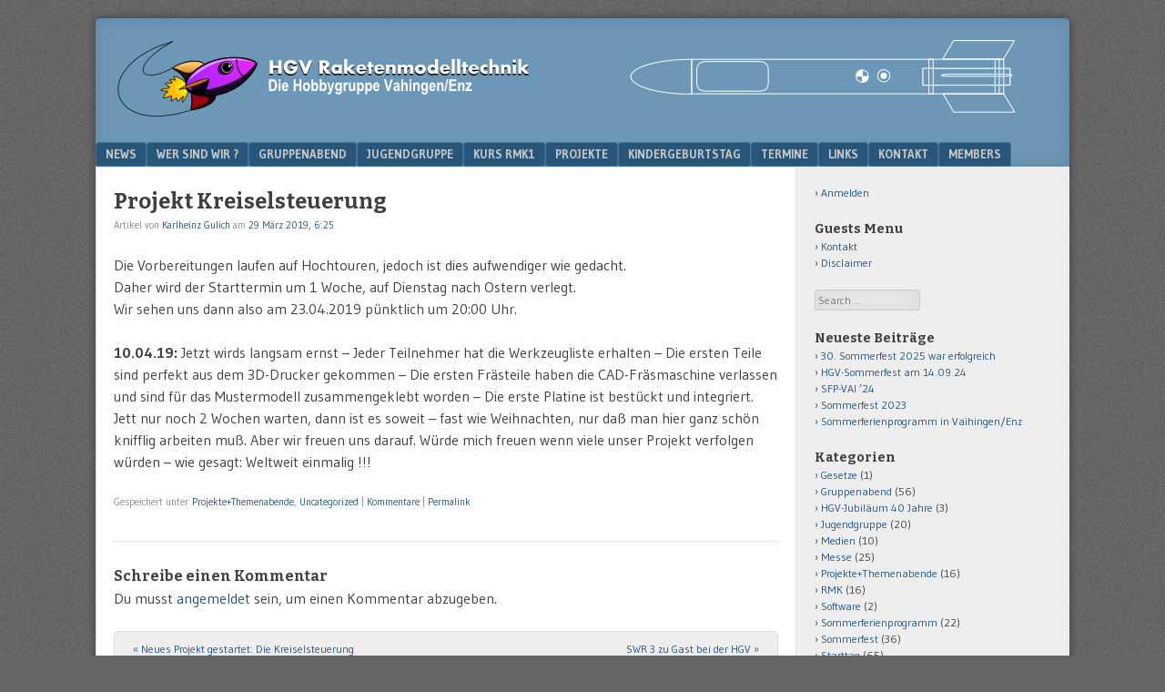

--- FILE ---
content_type: text/html; charset=UTF-8
request_url: https://hgv-raketen.de/?p=3550
body_size: 9374
content:
<!DOCTYPE html>
<html lang="de">
<head>
<meta charset="UTF-8" />
<meta name="viewport" content="width=device-width" />
<link rel="profile" href="http://gmpg.org/xfn/11" />
<link rel="pingback" href="https://hgv-raketen.de/xmlrpc.php" />
<!--[if lt IE 9]>
<script src="https://hgv-raketen.de/wp-content/themes/f2/js/html5.js" type="text/javascript"></script>
<![endif]-->

<title>Projekt Kreiselsteuerung &#8211; HGV-Raketenmodelltechnik</title>
<meta name='robots' content='max-image-preview:large' />
<link rel='dns-prefetch' href='//widgetlogic.org' />
<link rel='dns-prefetch' href='//fonts.googleapis.com' />
<link rel="alternate" type="application/rss+xml" title="HGV-Raketenmodelltechnik &raquo; Feed" href="https://hgv-raketen.de/?feed=rss2" />
<link rel="alternate" type="application/rss+xml" title="HGV-Raketenmodelltechnik &raquo; Kommentar-Feed" href="https://hgv-raketen.de/?feed=comments-rss2" />
<link rel="alternate" type="application/rss+xml" title="HGV-Raketenmodelltechnik &raquo; Kommentar-Feed zu Projekt Kreiselsteuerung" href="https://hgv-raketen.de/?feed=rss2&#038;p=3550" />
<script type="text/javascript">
/* <![CDATA[ */
window._wpemojiSettings = {"baseUrl":"https:\/\/s.w.org\/images\/core\/emoji\/15.0.3\/72x72\/","ext":".png","svgUrl":"https:\/\/s.w.org\/images\/core\/emoji\/15.0.3\/svg\/","svgExt":".svg","source":{"concatemoji":"https:\/\/hgv-raketen.de\/wp-includes\/js\/wp-emoji-release.min.js?ver=6.6.4"}};
/*! This file is auto-generated */
!function(i,n){var o,s,e;function c(e){try{var t={supportTests:e,timestamp:(new Date).valueOf()};sessionStorage.setItem(o,JSON.stringify(t))}catch(e){}}function p(e,t,n){e.clearRect(0,0,e.canvas.width,e.canvas.height),e.fillText(t,0,0);var t=new Uint32Array(e.getImageData(0,0,e.canvas.width,e.canvas.height).data),r=(e.clearRect(0,0,e.canvas.width,e.canvas.height),e.fillText(n,0,0),new Uint32Array(e.getImageData(0,0,e.canvas.width,e.canvas.height).data));return t.every(function(e,t){return e===r[t]})}function u(e,t,n){switch(t){case"flag":return n(e,"\ud83c\udff3\ufe0f\u200d\u26a7\ufe0f","\ud83c\udff3\ufe0f\u200b\u26a7\ufe0f")?!1:!n(e,"\ud83c\uddfa\ud83c\uddf3","\ud83c\uddfa\u200b\ud83c\uddf3")&&!n(e,"\ud83c\udff4\udb40\udc67\udb40\udc62\udb40\udc65\udb40\udc6e\udb40\udc67\udb40\udc7f","\ud83c\udff4\u200b\udb40\udc67\u200b\udb40\udc62\u200b\udb40\udc65\u200b\udb40\udc6e\u200b\udb40\udc67\u200b\udb40\udc7f");case"emoji":return!n(e,"\ud83d\udc26\u200d\u2b1b","\ud83d\udc26\u200b\u2b1b")}return!1}function f(e,t,n){var r="undefined"!=typeof WorkerGlobalScope&&self instanceof WorkerGlobalScope?new OffscreenCanvas(300,150):i.createElement("canvas"),a=r.getContext("2d",{willReadFrequently:!0}),o=(a.textBaseline="top",a.font="600 32px Arial",{});return e.forEach(function(e){o[e]=t(a,e,n)}),o}function t(e){var t=i.createElement("script");t.src=e,t.defer=!0,i.head.appendChild(t)}"undefined"!=typeof Promise&&(o="wpEmojiSettingsSupports",s=["flag","emoji"],n.supports={everything:!0,everythingExceptFlag:!0},e=new Promise(function(e){i.addEventListener("DOMContentLoaded",e,{once:!0})}),new Promise(function(t){var n=function(){try{var e=JSON.parse(sessionStorage.getItem(o));if("object"==typeof e&&"number"==typeof e.timestamp&&(new Date).valueOf()<e.timestamp+604800&&"object"==typeof e.supportTests)return e.supportTests}catch(e){}return null}();if(!n){if("undefined"!=typeof Worker&&"undefined"!=typeof OffscreenCanvas&&"undefined"!=typeof URL&&URL.createObjectURL&&"undefined"!=typeof Blob)try{var e="postMessage("+f.toString()+"("+[JSON.stringify(s),u.toString(),p.toString()].join(",")+"));",r=new Blob([e],{type:"text/javascript"}),a=new Worker(URL.createObjectURL(r),{name:"wpTestEmojiSupports"});return void(a.onmessage=function(e){c(n=e.data),a.terminate(),t(n)})}catch(e){}c(n=f(s,u,p))}t(n)}).then(function(e){for(var t in e)n.supports[t]=e[t],n.supports.everything=n.supports.everything&&n.supports[t],"flag"!==t&&(n.supports.everythingExceptFlag=n.supports.everythingExceptFlag&&n.supports[t]);n.supports.everythingExceptFlag=n.supports.everythingExceptFlag&&!n.supports.flag,n.DOMReady=!1,n.readyCallback=function(){n.DOMReady=!0}}).then(function(){return e}).then(function(){var e;n.supports.everything||(n.readyCallback(),(e=n.source||{}).concatemoji?t(e.concatemoji):e.wpemoji&&e.twemoji&&(t(e.twemoji),t(e.wpemoji)))}))}((window,document),window._wpemojiSettings);
/* ]]> */
</script>
<style id='wp-emoji-styles-inline-css' type='text/css'>

	img.wp-smiley, img.emoji {
		display: inline !important;
		border: none !important;
		box-shadow: none !important;
		height: 1em !important;
		width: 1em !important;
		margin: 0 0.07em !important;
		vertical-align: -0.1em !important;
		background: none !important;
		padding: 0 !important;
	}
</style>
<link rel='stylesheet' id='wp-block-library-css' href='https://hgv-raketen.de/wp-includes/css/dist/block-library/style.min.css?ver=6.6.4' type='text/css' media='all' />
<style id='simple-user-listing-directory-block-style-inline-css' type='text/css'>
.wp-block-simple-user-listing-directory-block .author-search{margin-bottom:2em}.wp-block-simple-user-listing-directory-block.is-style-grid .user-list-wrap{display:grid;grid-gap:20px}.wp-block-simple-user-listing-directory-block.is-style-grid.columns-2 .user-list-wrap{grid-template-columns:repeat(2,1fr)}.wp-block-simple-user-listing-directory-block.is-style-grid.columns-3 .user-list-wrap{grid-template-columns:repeat(3,1fr)}.wp-block-simple-user-listing-directory-block.is-style-grid.columns-4 .user-list-wrap{grid-template-columns:repeat(4,1fr)}.wp-block-simple-user-listing-directory-block.is-style-list .user-list-wrap{display:flex;flex-direction:column}.wp-block-simple-user-listing-directory-block.is-style-list .user-list-wrap .author-block .avatar{float:left;margin-right:1em}.wp-block-simple-user-listing-directory-block.is-style-list .user-list-wrap .author-block .author-name{clear:none}.wp-block-simple-user-listing-directory-block.is-style-list .user-list-wrap .author-block .author-description{clear:both}

</style>
<link rel='stylesheet' id='block-widget-css' href='https://hgv-raketen.de/wp-content/plugins/widget-logic/block_widget/css/widget.css?ver=1725195171' type='text/css' media='all' />
<style id='classic-theme-styles-inline-css' type='text/css'>
/*! This file is auto-generated */
.wp-block-button__link{color:#fff;background-color:#32373c;border-radius:9999px;box-shadow:none;text-decoration:none;padding:calc(.667em + 2px) calc(1.333em + 2px);font-size:1.125em}.wp-block-file__button{background:#32373c;color:#fff;text-decoration:none}
</style>
<style id='global-styles-inline-css' type='text/css'>
:root{--wp--preset--aspect-ratio--square: 1;--wp--preset--aspect-ratio--4-3: 4/3;--wp--preset--aspect-ratio--3-4: 3/4;--wp--preset--aspect-ratio--3-2: 3/2;--wp--preset--aspect-ratio--2-3: 2/3;--wp--preset--aspect-ratio--16-9: 16/9;--wp--preset--aspect-ratio--9-16: 9/16;--wp--preset--color--black: #000000;--wp--preset--color--cyan-bluish-gray: #abb8c3;--wp--preset--color--white: #ffffff;--wp--preset--color--pale-pink: #f78da7;--wp--preset--color--vivid-red: #cf2e2e;--wp--preset--color--luminous-vivid-orange: #ff6900;--wp--preset--color--luminous-vivid-amber: #fcb900;--wp--preset--color--light-green-cyan: #7bdcb5;--wp--preset--color--vivid-green-cyan: #00d084;--wp--preset--color--pale-cyan-blue: #8ed1fc;--wp--preset--color--vivid-cyan-blue: #0693e3;--wp--preset--color--vivid-purple: #9b51e0;--wp--preset--gradient--vivid-cyan-blue-to-vivid-purple: linear-gradient(135deg,rgba(6,147,227,1) 0%,rgb(155,81,224) 100%);--wp--preset--gradient--light-green-cyan-to-vivid-green-cyan: linear-gradient(135deg,rgb(122,220,180) 0%,rgb(0,208,130) 100%);--wp--preset--gradient--luminous-vivid-amber-to-luminous-vivid-orange: linear-gradient(135deg,rgba(252,185,0,1) 0%,rgba(255,105,0,1) 100%);--wp--preset--gradient--luminous-vivid-orange-to-vivid-red: linear-gradient(135deg,rgba(255,105,0,1) 0%,rgb(207,46,46) 100%);--wp--preset--gradient--very-light-gray-to-cyan-bluish-gray: linear-gradient(135deg,rgb(238,238,238) 0%,rgb(169,184,195) 100%);--wp--preset--gradient--cool-to-warm-spectrum: linear-gradient(135deg,rgb(74,234,220) 0%,rgb(151,120,209) 20%,rgb(207,42,186) 40%,rgb(238,44,130) 60%,rgb(251,105,98) 80%,rgb(254,248,76) 100%);--wp--preset--gradient--blush-light-purple: linear-gradient(135deg,rgb(255,206,236) 0%,rgb(152,150,240) 100%);--wp--preset--gradient--blush-bordeaux: linear-gradient(135deg,rgb(254,205,165) 0%,rgb(254,45,45) 50%,rgb(107,0,62) 100%);--wp--preset--gradient--luminous-dusk: linear-gradient(135deg,rgb(255,203,112) 0%,rgb(199,81,192) 50%,rgb(65,88,208) 100%);--wp--preset--gradient--pale-ocean: linear-gradient(135deg,rgb(255,245,203) 0%,rgb(182,227,212) 50%,rgb(51,167,181) 100%);--wp--preset--gradient--electric-grass: linear-gradient(135deg,rgb(202,248,128) 0%,rgb(113,206,126) 100%);--wp--preset--gradient--midnight: linear-gradient(135deg,rgb(2,3,129) 0%,rgb(40,116,252) 100%);--wp--preset--font-size--small: 13px;--wp--preset--font-size--medium: 20px;--wp--preset--font-size--large: 36px;--wp--preset--font-size--x-large: 42px;--wp--preset--spacing--20: 0.44rem;--wp--preset--spacing--30: 0.67rem;--wp--preset--spacing--40: 1rem;--wp--preset--spacing--50: 1.5rem;--wp--preset--spacing--60: 2.25rem;--wp--preset--spacing--70: 3.38rem;--wp--preset--spacing--80: 5.06rem;--wp--preset--shadow--natural: 6px 6px 9px rgba(0, 0, 0, 0.2);--wp--preset--shadow--deep: 12px 12px 50px rgba(0, 0, 0, 0.4);--wp--preset--shadow--sharp: 6px 6px 0px rgba(0, 0, 0, 0.2);--wp--preset--shadow--outlined: 6px 6px 0px -3px rgba(255, 255, 255, 1), 6px 6px rgba(0, 0, 0, 1);--wp--preset--shadow--crisp: 6px 6px 0px rgba(0, 0, 0, 1);}:where(.is-layout-flex){gap: 0.5em;}:where(.is-layout-grid){gap: 0.5em;}body .is-layout-flex{display: flex;}.is-layout-flex{flex-wrap: wrap;align-items: center;}.is-layout-flex > :is(*, div){margin: 0;}body .is-layout-grid{display: grid;}.is-layout-grid > :is(*, div){margin: 0;}:where(.wp-block-columns.is-layout-flex){gap: 2em;}:where(.wp-block-columns.is-layout-grid){gap: 2em;}:where(.wp-block-post-template.is-layout-flex){gap: 1.25em;}:where(.wp-block-post-template.is-layout-grid){gap: 1.25em;}.has-black-color{color: var(--wp--preset--color--black) !important;}.has-cyan-bluish-gray-color{color: var(--wp--preset--color--cyan-bluish-gray) !important;}.has-white-color{color: var(--wp--preset--color--white) !important;}.has-pale-pink-color{color: var(--wp--preset--color--pale-pink) !important;}.has-vivid-red-color{color: var(--wp--preset--color--vivid-red) !important;}.has-luminous-vivid-orange-color{color: var(--wp--preset--color--luminous-vivid-orange) !important;}.has-luminous-vivid-amber-color{color: var(--wp--preset--color--luminous-vivid-amber) !important;}.has-light-green-cyan-color{color: var(--wp--preset--color--light-green-cyan) !important;}.has-vivid-green-cyan-color{color: var(--wp--preset--color--vivid-green-cyan) !important;}.has-pale-cyan-blue-color{color: var(--wp--preset--color--pale-cyan-blue) !important;}.has-vivid-cyan-blue-color{color: var(--wp--preset--color--vivid-cyan-blue) !important;}.has-vivid-purple-color{color: var(--wp--preset--color--vivid-purple) !important;}.has-black-background-color{background-color: var(--wp--preset--color--black) !important;}.has-cyan-bluish-gray-background-color{background-color: var(--wp--preset--color--cyan-bluish-gray) !important;}.has-white-background-color{background-color: var(--wp--preset--color--white) !important;}.has-pale-pink-background-color{background-color: var(--wp--preset--color--pale-pink) !important;}.has-vivid-red-background-color{background-color: var(--wp--preset--color--vivid-red) !important;}.has-luminous-vivid-orange-background-color{background-color: var(--wp--preset--color--luminous-vivid-orange) !important;}.has-luminous-vivid-amber-background-color{background-color: var(--wp--preset--color--luminous-vivid-amber) !important;}.has-light-green-cyan-background-color{background-color: var(--wp--preset--color--light-green-cyan) !important;}.has-vivid-green-cyan-background-color{background-color: var(--wp--preset--color--vivid-green-cyan) !important;}.has-pale-cyan-blue-background-color{background-color: var(--wp--preset--color--pale-cyan-blue) !important;}.has-vivid-cyan-blue-background-color{background-color: var(--wp--preset--color--vivid-cyan-blue) !important;}.has-vivid-purple-background-color{background-color: var(--wp--preset--color--vivid-purple) !important;}.has-black-border-color{border-color: var(--wp--preset--color--black) !important;}.has-cyan-bluish-gray-border-color{border-color: var(--wp--preset--color--cyan-bluish-gray) !important;}.has-white-border-color{border-color: var(--wp--preset--color--white) !important;}.has-pale-pink-border-color{border-color: var(--wp--preset--color--pale-pink) !important;}.has-vivid-red-border-color{border-color: var(--wp--preset--color--vivid-red) !important;}.has-luminous-vivid-orange-border-color{border-color: var(--wp--preset--color--luminous-vivid-orange) !important;}.has-luminous-vivid-amber-border-color{border-color: var(--wp--preset--color--luminous-vivid-amber) !important;}.has-light-green-cyan-border-color{border-color: var(--wp--preset--color--light-green-cyan) !important;}.has-vivid-green-cyan-border-color{border-color: var(--wp--preset--color--vivid-green-cyan) !important;}.has-pale-cyan-blue-border-color{border-color: var(--wp--preset--color--pale-cyan-blue) !important;}.has-vivid-cyan-blue-border-color{border-color: var(--wp--preset--color--vivid-cyan-blue) !important;}.has-vivid-purple-border-color{border-color: var(--wp--preset--color--vivid-purple) !important;}.has-vivid-cyan-blue-to-vivid-purple-gradient-background{background: var(--wp--preset--gradient--vivid-cyan-blue-to-vivid-purple) !important;}.has-light-green-cyan-to-vivid-green-cyan-gradient-background{background: var(--wp--preset--gradient--light-green-cyan-to-vivid-green-cyan) !important;}.has-luminous-vivid-amber-to-luminous-vivid-orange-gradient-background{background: var(--wp--preset--gradient--luminous-vivid-amber-to-luminous-vivid-orange) !important;}.has-luminous-vivid-orange-to-vivid-red-gradient-background{background: var(--wp--preset--gradient--luminous-vivid-orange-to-vivid-red) !important;}.has-very-light-gray-to-cyan-bluish-gray-gradient-background{background: var(--wp--preset--gradient--very-light-gray-to-cyan-bluish-gray) !important;}.has-cool-to-warm-spectrum-gradient-background{background: var(--wp--preset--gradient--cool-to-warm-spectrum) !important;}.has-blush-light-purple-gradient-background{background: var(--wp--preset--gradient--blush-light-purple) !important;}.has-blush-bordeaux-gradient-background{background: var(--wp--preset--gradient--blush-bordeaux) !important;}.has-luminous-dusk-gradient-background{background: var(--wp--preset--gradient--luminous-dusk) !important;}.has-pale-ocean-gradient-background{background: var(--wp--preset--gradient--pale-ocean) !important;}.has-electric-grass-gradient-background{background: var(--wp--preset--gradient--electric-grass) !important;}.has-midnight-gradient-background{background: var(--wp--preset--gradient--midnight) !important;}.has-small-font-size{font-size: var(--wp--preset--font-size--small) !important;}.has-medium-font-size{font-size: var(--wp--preset--font-size--medium) !important;}.has-large-font-size{font-size: var(--wp--preset--font-size--large) !important;}.has-x-large-font-size{font-size: var(--wp--preset--font-size--x-large) !important;}
:where(.wp-block-post-template.is-layout-flex){gap: 1.25em;}:where(.wp-block-post-template.is-layout-grid){gap: 1.25em;}
:where(.wp-block-columns.is-layout-flex){gap: 2em;}:where(.wp-block-columns.is-layout-grid){gap: 2em;}
:root :where(.wp-block-pullquote){font-size: 1.5em;line-height: 1.6;}
</style>
<link rel='stylesheet' id='gallery-manager-css' href='https://hgv-raketen.de/wp-content/plugins/fancy-gallery/assets/css/gallery-manager.css?ver=6.6.4' type='text/css' media='all' />
<link rel='stylesheet' id='scrollup-css-css' href='https://hgv-raketen.de/wp-content/plugins/smooth-scroll-up/css/scrollup.css?ver=6.6.4' type='text/css' media='all' />
<link rel='stylesheet' id='webfonts-css' href='https://fonts.googleapis.com/css?family=Bitter:700|Gudea:400,700,400italic' type='text/css' media='all' />
<link rel='stylesheet' id='style-css' href='https://hgv-raketen.de/wp-content/themes/f2/style.css?ver=2.2.3' type='text/css' media='screen, projection' />
<link rel='stylesheet' id='print-css' href='https://hgv-raketen.de/wp-content/themes/f2/print.css?ver=2.2.3' type='text/css' media='print' />
<!--[if lt IE 9]>
<link rel='stylesheet' id='ie-style-css' href='https://hgv-raketen.de/wp-content/themes/f2/ie.css?ver=2.2.3' type='text/css' media='screen, projection' />
<![endif]-->
<!--[if lt IE 8]>
<link rel='stylesheet' id='ie7-style-css' href='https://hgv-raketen.de/wp-content/themes/f2/ie7.css?ver=2.2.3' type='text/css' media='screen, projection' />
<![endif]-->
<script type="text/javascript" src="https://hgv-raketen.de/wp-includes/js/jquery/jquery.min.js?ver=3.7.1" id="jquery-core-js"></script>
<script type="text/javascript" src="https://hgv-raketen.de/wp-includes/js/jquery/jquery-migrate.min.js?ver=3.4.1" id="jquery-migrate-js"></script>
<link rel="https://api.w.org/" href="https://hgv-raketen.de/index.php?rest_route=/" /><link rel="alternate" title="JSON" type="application/json" href="https://hgv-raketen.de/index.php?rest_route=/wp/v2/posts/3550" /><link rel="EditURI" type="application/rsd+xml" title="RSD" href="https://hgv-raketen.de/xmlrpc.php?rsd" />
<meta name="generator" content="WordPress 6.6.4" />
<link rel="canonical" href="https://hgv-raketen.de/?p=3550" />
<link rel='shortlink' href='https://hgv-raketen.de/?p=3550' />
<link rel="alternate" title="oEmbed (JSON)" type="application/json+oembed" href="https://hgv-raketen.de/index.php?rest_route=%2Foembed%2F1.0%2Fembed&#038;url=https%3A%2F%2Fhgv-raketen.de%2F%3Fp%3D3550" />
<link rel="alternate" title="oEmbed (XML)" type="text/xml+oembed" href="https://hgv-raketen.de/index.php?rest_route=%2Foembed%2F1.0%2Fembed&#038;url=https%3A%2F%2Fhgv-raketen.de%2F%3Fp%3D3550&#038;format=xml" />
<!-- Analytics by WP Statistics v14.10 - https://wp-statistics.com/ -->
</head>

<body class="post-template-default single single-post postid-3550 single-format-standard has-logo-image one-sidebar-right medium-sidebar small-font-sidebar large-font-content">
<div id="page" class="hfeed site">
		<header id="masthead" class="site-header" role="banner">
		<div class="site-branding">
			<h1 class="site-title"><a href="https://hgv-raketen.de/" title="HGV-Raketenmodelltechnik" rel="home">HGV-Raketenmodelltechnik</a></h1>
			<h2 class="site-description">Die Hobbygruppe Vaihingen/Enz</h2>
			<a href="https://hgv-raketen.de/" title="HGV-Raketenmodelltechnik" rel="home"><img src="https://hgv-raketen.de/wp-content/uploads/2014/01/header-31.png"/></a>		</div><!-- .site-branding -->

				<nav role="navigation" class="site-navigation main-navigation">
			<h1 class="assistive-text">Menu</h1>
			<div class="assistive-text skip-link"><a href="#content" title="Skip to content">Skip to content</a></div>

			<div class="menu-main_menu-container"><ul id="menu-main_menu" class="menu"><li id="menu-item-46" class="menu-item menu-item-type-post_type menu-item-object-page current_page_parent menu-item-46"><a href="https://hgv-raketen.de/?page_id=45">News</a></li>
<li id="menu-item-590" class="menu-item menu-item-type-post_type menu-item-object-page menu-item-590"><a href="https://hgv-raketen.de/?page_id=62">Wer sind wir ?</a></li>
<li id="menu-item-1614" class="menu-item menu-item-type-post_type menu-item-object-page menu-item-1614"><a href="https://hgv-raketen.de/?page_id=1576">Gruppenabend</a></li>
<li id="menu-item-588" class="menu-item menu-item-type-post_type menu-item-object-page menu-item-588"><a href="https://hgv-raketen.de/?page_id=56">Jugendgruppe</a></li>
<li id="menu-item-586" class="menu-item menu-item-type-post_type menu-item-object-page menu-item-586"><a href="https://hgv-raketen.de/?page_id=48">Kurs RMK1</a></li>
<li id="menu-item-3441" class="menu-item menu-item-type-post_type menu-item-object-page menu-item-has-children menu-item-3441"><a href="https://hgv-raketen.de/?page_id=3437">Projekte</a>
<ul class="sub-menu">
	<li id="menu-item-3470" class="menu-item menu-item-type-post_type menu-item-object-page menu-item-3470"><a href="https://hgv-raketen.de/?page_id=3460">Kreiselsystem</a></li>
</ul>
</li>
<li id="menu-item-585" class="menu-item menu-item-type-post_type menu-item-object-page menu-item-585"><a href="https://hgv-raketen.de/?page_id=42">Kindergeburtstag</a></li>
<li id="menu-item-845" class="menu-item menu-item-type-post_type menu-item-object-page menu-item-845"><a href="https://hgv-raketen.de/?page_id=843">Termine</a></li>
<li id="menu-item-60" class="menu-item menu-item-type-post_type menu-item-object-page menu-item-60"><a href="https://hgv-raketen.de/?page_id=59">Links</a></li>
<li id="menu-item-53" class="menu-item menu-item-type-post_type menu-item-object-page menu-item-53"><a href="https://hgv-raketen.de/?page_id=52">Kontakt</a></li>
<li id="menu-item-1284" class="menu-item menu-item-type-post_type menu-item-object-page menu-item-1284"><a href="https://hgv-raketen.de/?page_id=1280">Members</a></li>
</ul></div>		</nav><!-- .site-navigation .main-navigation -->
			
		
	</header><!-- #masthead .site-header -->

	<div id="main" class="site-main">
		<div id="primary" class="content-area">
			<div id="content" class="site-content" role="main">

			
				
<article id="post-3550" class="post-3550 post type-post status-publish format-standard hentry category-projektethemenabende category-uncategorized gallery-content-unit">
	<header class="entry-header">
		<h1 class="entry-title">Projekt Kreiselsteuerung</h1>

		<div class="entry-meta">
			Artikel von <span class="author vcard"><a class="url fn n" href="https://hgv-raketen.de/?author=2" title="View all posts by Karlheinz Gulich" rel="author">Karlheinz Gulich</a></span> am <a href="https://hgv-raketen.de/?p=3550" title="" rel="bookmark"><time class="entry-date" datetime="2019-03-29T18:25:04+01:00">29 März 2019, 6:25</time></a>		</div><!-- .entry-meta -->
	</header><!-- .entry-header -->

	<div class="entry-content">
				
<p>Die Vorbereitungen laufen auf Hochtouren, jedoch ist dies aufwendiger wie gedacht.<br>Daher wird der Starttermin um 1 Woche, auf Dienstag nach Ostern verlegt.<br>Wir sehen uns dann also am 23.04.2019 pünktlich um 20:00 Uhr.</p>



<p><strong>10.04.19:</strong>  Jetzt wirds langsam ernst &#8211; Jeder Teilnehmer hat die Werkzeugliste erhalten &#8211; Die ersten Teile sind perfekt aus dem 3D-Drucker gekommen &#8211; Die ersten Frästeile haben die CAD-Fräsmaschine verlassen und sind für das Mustermodell zusammengeklebt worden &#8211; Die erste Platine ist bestückt und integriert. Jett nur noch 2 Wochen warten, dann ist es soweit &#8211; fast wie Weihnachten, nur daß man hier ganz schön knifflig arbeiten muß. Aber wir freuen uns darauf. Würde mich freuen wenn viele unser Projekt verfolgen würden &#8211; wie gesagt:  Weltweit einmalig !!!</p>
			</div><!-- .entry-content -->

	<footer class="entry-meta">
								<span class="cat-links">
				Gespeichert unter&nbsp;<a href="https://hgv-raketen.de/?cat=17" rel="category">Projekte+Themenabende</a>, <a href="https://hgv-raketen.de/?cat=1" rel="category">Uncategorized</a>			</span>
			
					
				<span class="sep"> | </span>
		<span class="comments-link"><a href="https://hgv-raketen.de/?p=3550#respond">Kommentare</a></span>
				<span class="sep"> | </span>
		<span class="permalink"><a href="https://hgv-raketen.de/?p=3550" rel="bookmark" title="Permalink zu Projekt Kreiselsteuerung">Permalink</a></span>
			</footer><!-- .entry-meta -->

</article><!-- #post-3550 -->


				

	<div id="comments" class="comments-area">

	
	
	
		<div id="respond" class="comment-respond">
		<h3 id="reply-title" class="comment-reply-title">Schreibe einen Kommentar <small><a rel="nofollow" id="cancel-comment-reply-link" href="/?p=3550#respond" style="display:none;">Antwort abbrechen</a></small></h3><p class="must-log-in">Du musst <a href="https://hgv-raketen.de/wp-login.php?redirect_to=https%3A%2F%2Fhgv-raketen.de%2F%3Fp%3D3550">angemeldet</a> sein, um einen Kommentar abzugeben.</p>	</div><!-- #respond -->
	
</div><!-- #comments .comments-area -->

					<nav role="navigation" id="nav-below" class="site-navigation post-navigation">
		<h1 class="assistive-text">Post navigation</h1>

	
		<div class="nav-previous"><a href="https://hgv-raketen.de/?p=3513" rel="prev"><span class="meta-nav">&laquo;</span> Neues Projekt gestartet:  Die Kreiselsteuerung</a></div>		<div class="nav-next"><a href="https://hgv-raketen.de/?p=3629" rel="next">SWR 3 zu Gast bei der HGV <span class="meta-nav">&raquo;</span></a></div>
	
	</nav><!-- #nav-below -->
	

			
			</div><!-- #content .site-content -->
		</div><!-- #primary .content-area -->

	<div id="secondary" class="widget-area">
					<div id="sidebar-1" class="sidebar" role="complementary">
								<aside id="login_logout-2" class="widget widget_login_logout">
<!-- Powered by Login-Logout plugin v.3.8 wordpress.org/plugins/login-logout/ -->
<ul class="wrap_login_logout">
<li class="item_login"><a href="https://hgv-raketen.de/wp-login.php?redirect_to=https%3A%2F%2Fhgv-raketen.de%2F%3Fp%3D3550">Anmelden</a></li>
</ul>
</aside><aside id="nav_menu-3" class="widget widget_nav_menu"><h1 class="widget-title">Guests Menu</h1><div class="menu-guests_menu-container"><ul id="menu-guests_menu" class="menu"><li id="menu-item-2553" class="menu-item menu-item-type-post_type menu-item-object-page menu-item-2553"><a href="https://hgv-raketen.de/?page_id=52">Kontakt</a></li>
<li id="menu-item-2552" class="menu-item menu-item-type-post_type menu-item-object-page menu-item-privacy-policy menu-item-2552"><a rel="privacy-policy" href="https://hgv-raketen.de/?page_id=2550">Disclaimer</a></li>
</ul></div></aside><aside id="search-2" class="widget widget_search">	<form method="get" id="searchform" action="https://hgv-raketen.de/" role="search">
		<label for="s" class="assistive-text">Search</label>
		<input type="text" class="field" name="s" value="" id="s" placeholder="Search &hellip;" />
		<input type="submit" class="submit" name="submit" id="searchsubmit" value="Search" />
	</form>
</aside>
		<aside id="recent-posts-2" class="widget widget_recent_entries">
		<h1 class="widget-title">Neueste Beiträge</h1>
		<ul>
											<li>
					<a href="https://hgv-raketen.de/?p=3953">30. Sommerfest 2025 war erfolgreich</a>
									</li>
											<li>
					<a href="https://hgv-raketen.de/?p=3933">HGV-Sommerfest am 14.09.24</a>
									</li>
											<li>
					<a href="https://hgv-raketen.de/?p=3897">SFP-VAI &#8217;24</a>
									</li>
											<li>
					<a href="https://hgv-raketen.de/?p=3889">Sommerfest 2023</a>
									</li>
											<li>
					<a href="https://hgv-raketen.de/?p=3884">Sommerferienprogramm in Vaihingen/Enz</a>
									</li>
					</ul>

		</aside><aside id="categories-2" class="widget widget_categories"><h1 class="widget-title">Kategorien</h1>
			<ul>
					<li class="cat-item cat-item-23"><a href="https://hgv-raketen.de/?cat=23">Gesetze</a> (1)
</li>
	<li class="cat-item cat-item-15"><a href="https://hgv-raketen.de/?cat=15">Gruppenabend</a> (56)
</li>
	<li class="cat-item cat-item-25"><a href="https://hgv-raketen.de/?cat=25">HGV-Jubiläum 40 Jahre</a> (3)
</li>
	<li class="cat-item cat-item-10"><a href="https://hgv-raketen.de/?cat=10">Jugendgruppe</a> (20)
</li>
	<li class="cat-item cat-item-13"><a href="https://hgv-raketen.de/?cat=13">Medien</a> (10)
</li>
	<li class="cat-item cat-item-2"><a href="https://hgv-raketen.de/?cat=2">Messe</a> (25)
</li>
	<li class="cat-item cat-item-17"><a href="https://hgv-raketen.de/?cat=17">Projekte+Themenabende</a> (16)
</li>
	<li class="cat-item cat-item-3"><a href="https://hgv-raketen.de/?cat=3">RMK</a> (16)
</li>
	<li class="cat-item cat-item-9"><a href="https://hgv-raketen.de/?cat=9">Software</a> (2)
</li>
	<li class="cat-item cat-item-12"><a href="https://hgv-raketen.de/?cat=12">Sommerferienprogramm</a> (22)
</li>
	<li class="cat-item cat-item-4"><a href="https://hgv-raketen.de/?cat=4">Sommerfest</a> (36)
</li>
	<li class="cat-item cat-item-5"><a href="https://hgv-raketen.de/?cat=5">Starttag</a> (65)
</li>
	<li class="cat-item cat-item-8"><a href="https://hgv-raketen.de/?cat=8">Themenabend</a> (1)
</li>
	<li class="cat-item cat-item-1"><a href="https://hgv-raketen.de/?cat=1">Uncategorized</a> (5)
</li>
	<li class="cat-item cat-item-20"><a href="https://hgv-raketen.de/?cat=20">Versicherung / Mitgliedschaft</a> (3)
</li>
	<li class="cat-item cat-item-18"><a href="https://hgv-raketen.de/?cat=18">Webseite</a> (1)
</li>
	<li class="cat-item cat-item-16"><a href="https://hgv-raketen.de/?cat=16">Weihnachtsfeier</a> (16)
</li>
			</ul>

			</aside><aside id="archives-2" class="widget widget_archive"><h1 class="widget-title">Archiv</h1>
			<ul>
					<li><a href='https://hgv-raketen.de/?m=202508'>August 2025</a></li>
	<li><a href='https://hgv-raketen.de/?m=202408'>August 2024</a></li>
	<li><a href='https://hgv-raketen.de/?m=202308'>August 2023</a></li>
	<li><a href='https://hgv-raketen.de/?m=202306'>Juni 2023</a></li>
	<li><a href='https://hgv-raketen.de/?m=202211'>November 2022</a></li>
	<li><a href='https://hgv-raketen.de/?m=202209'>September 2022</a></li>
	<li><a href='https://hgv-raketen.de/?m=202208'>August 2022</a></li>
	<li><a href='https://hgv-raketen.de/?m=202206'>Juni 2022</a></li>
	<li><a href='https://hgv-raketen.de/?m=202112'>Dezember 2021</a></li>
	<li><a href='https://hgv-raketen.de/?m=202109'>September 2021</a></li>
	<li><a href='https://hgv-raketen.de/?m=202012'>Dezember 2020</a></li>
	<li><a href='https://hgv-raketen.de/?m=202009'>September 2020</a></li>
	<li><a href='https://hgv-raketen.de/?m=202008'>August 2020</a></li>
	<li><a href='https://hgv-raketen.de/?m=202007'>Juli 2020</a></li>
	<li><a href='https://hgv-raketen.de/?m=202003'>März 2020</a></li>
	<li><a href='https://hgv-raketen.de/?m=202002'>Februar 2020</a></li>
	<li><a href='https://hgv-raketen.de/?m=202001'>Januar 2020</a></li>
	<li><a href='https://hgv-raketen.de/?m=201903'>März 2019</a></li>
	<li><a href='https://hgv-raketen.de/?m=201812'>Dezember 2018</a></li>
	<li><a href='https://hgv-raketen.de/?m=201810'>Oktober 2018</a></li>
	<li><a href='https://hgv-raketen.de/?m=201809'>September 2018</a></li>
	<li><a href='https://hgv-raketen.de/?m=201808'>August 2018</a></li>
	<li><a href='https://hgv-raketen.de/?m=201807'>Juli 2018</a></li>
	<li><a href='https://hgv-raketen.de/?m=201803'>März 2018</a></li>
	<li><a href='https://hgv-raketen.de/?m=201712'>Dezember 2017</a></li>
	<li><a href='https://hgv-raketen.de/?m=201711'>November 2017</a></li>
	<li><a href='https://hgv-raketen.de/?m=201710'>Oktober 2017</a></li>
	<li><a href='https://hgv-raketen.de/?m=201709'>September 2017</a></li>
	<li><a href='https://hgv-raketen.de/?m=201708'>August 2017</a></li>
	<li><a href='https://hgv-raketen.de/?m=201707'>Juli 2017</a></li>
	<li><a href='https://hgv-raketen.de/?m=201706'>Juni 2017</a></li>
	<li><a href='https://hgv-raketen.de/?m=201704'>April 2017</a></li>
	<li><a href='https://hgv-raketen.de/?m=201703'>März 2017</a></li>
	<li><a href='https://hgv-raketen.de/?m=201702'>Februar 2017</a></li>
	<li><a href='https://hgv-raketen.de/?m=201701'>Januar 2017</a></li>
	<li><a href='https://hgv-raketen.de/?m=201611'>November 2016</a></li>
	<li><a href='https://hgv-raketen.de/?m=201610'>Oktober 2016</a></li>
	<li><a href='https://hgv-raketen.de/?m=201609'>September 2016</a></li>
	<li><a href='https://hgv-raketen.de/?m=201607'>Juli 2016</a></li>
	<li><a href='https://hgv-raketen.de/?m=201605'>Mai 2016</a></li>
	<li><a href='https://hgv-raketen.de/?m=201604'>April 2016</a></li>
	<li><a href='https://hgv-raketen.de/?m=201603'>März 2016</a></li>
	<li><a href='https://hgv-raketen.de/?m=201602'>Februar 2016</a></li>
	<li><a href='https://hgv-raketen.de/?m=201601'>Januar 2016</a></li>
	<li><a href='https://hgv-raketen.de/?m=201511'>November 2015</a></li>
	<li><a href='https://hgv-raketen.de/?m=201510'>Oktober 2015</a></li>
	<li><a href='https://hgv-raketen.de/?m=201509'>September 2015</a></li>
	<li><a href='https://hgv-raketen.de/?m=201508'>August 2015</a></li>
	<li><a href='https://hgv-raketen.de/?m=201505'>Mai 2015</a></li>
	<li><a href='https://hgv-raketen.de/?m=201502'>Februar 2015</a></li>
	<li><a href='https://hgv-raketen.de/?m=201501'>Januar 2015</a></li>
	<li><a href='https://hgv-raketen.de/?m=201412'>Dezember 2014</a></li>
	<li><a href='https://hgv-raketen.de/?m=201411'>November 2014</a></li>
	<li><a href='https://hgv-raketen.de/?m=201410'>Oktober 2014</a></li>
	<li><a href='https://hgv-raketen.de/?m=201409'>September 2014</a></li>
	<li><a href='https://hgv-raketen.de/?m=201408'>August 2014</a></li>
	<li><a href='https://hgv-raketen.de/?m=201406'>Juni 2014</a></li>
	<li><a href='https://hgv-raketen.de/?m=201405'>Mai 2014</a></li>
	<li><a href='https://hgv-raketen.de/?m=201404'>April 2014</a></li>
	<li><a href='https://hgv-raketen.de/?m=201403'>März 2014</a></li>
	<li><a href='https://hgv-raketen.de/?m=201401'>Januar 2014</a></li>
	<li><a href='https://hgv-raketen.de/?m=201311'>November 2013</a></li>
	<li><a href='https://hgv-raketen.de/?m=201309'>September 2013</a></li>
	<li><a href='https://hgv-raketen.de/?m=201308'>August 2013</a></li>
	<li><a href='https://hgv-raketen.de/?m=201307'>Juli 2013</a></li>
	<li><a href='https://hgv-raketen.de/?m=201304'>April 2013</a></li>
	<li><a href='https://hgv-raketen.de/?m=201303'>März 2013</a></li>
	<li><a href='https://hgv-raketen.de/?m=201302'>Februar 2013</a></li>
	<li><a href='https://hgv-raketen.de/?m=201301'>Januar 2013</a></li>
	<li><a href='https://hgv-raketen.de/?m=201212'>Dezember 2012</a></li>
	<li><a href='https://hgv-raketen.de/?m=201211'>November 2012</a></li>
	<li><a href='https://hgv-raketen.de/?m=201209'>September 2012</a></li>
	<li><a href='https://hgv-raketen.de/?m=201208'>August 2012</a></li>
	<li><a href='https://hgv-raketen.de/?m=201207'>Juli 2012</a></li>
	<li><a href='https://hgv-raketen.de/?m=201205'>Mai 2012</a></li>
	<li><a href='https://hgv-raketen.de/?m=201202'>Februar 2012</a></li>
	<li><a href='https://hgv-raketen.de/?m=201201'>Januar 2012</a></li>
	<li><a href='https://hgv-raketen.de/?m=201112'>Dezember 2011</a></li>
	<li><a href='https://hgv-raketen.de/?m=201111'>November 2011</a></li>
	<li><a href='https://hgv-raketen.de/?m=201109'>September 2011</a></li>
	<li><a href='https://hgv-raketen.de/?m=201108'>August 2011</a></li>
	<li><a href='https://hgv-raketen.de/?m=201107'>Juli 2011</a></li>
	<li><a href='https://hgv-raketen.de/?m=201106'>Juni 2011</a></li>
	<li><a href='https://hgv-raketen.de/?m=201104'>April 2011</a></li>
	<li><a href='https://hgv-raketen.de/?m=201103'>März 2011</a></li>
	<li><a href='https://hgv-raketen.de/?m=201101'>Januar 2011</a></li>
	<li><a href='https://hgv-raketen.de/?m=201012'>Dezember 2010</a></li>
	<li><a href='https://hgv-raketen.de/?m=201009'>September 2010</a></li>
	<li><a href='https://hgv-raketen.de/?m=201008'>August 2010</a></li>
	<li><a href='https://hgv-raketen.de/?m=201007'>Juli 2010</a></li>
	<li><a href='https://hgv-raketen.de/?m=201006'>Juni 2010</a></li>
	<li><a href='https://hgv-raketen.de/?m=201005'>Mai 2010</a></li>
	<li><a href='https://hgv-raketen.de/?m=201004'>April 2010</a></li>
	<li><a href='https://hgv-raketen.de/?m=201003'>März 2010</a></li>
	<li><a href='https://hgv-raketen.de/?m=201002'>Februar 2010</a></li>
	<li><a href='https://hgv-raketen.de/?m=200912'>Dezember 2009</a></li>
	<li><a href='https://hgv-raketen.de/?m=200911'>November 2009</a></li>
	<li><a href='https://hgv-raketen.de/?m=200910'>Oktober 2009</a></li>
	<li><a href='https://hgv-raketen.de/?m=200909'>September 2009</a></li>
	<li><a href='https://hgv-raketen.de/?m=200908'>August 2009</a></li>
	<li><a href='https://hgv-raketen.de/?m=200907'>Juli 2009</a></li>
	<li><a href='https://hgv-raketen.de/?m=200906'>Juni 2009</a></li>
	<li><a href='https://hgv-raketen.de/?m=200905'>Mai 2009</a></li>
	<li><a href='https://hgv-raketen.de/?m=200904'>April 2009</a></li>
	<li><a href='https://hgv-raketen.de/?m=200903'>März 2009</a></li>
	<li><a href='https://hgv-raketen.de/?m=200902'>Februar 2009</a></li>
	<li><a href='https://hgv-raketen.de/?m=200812'>Dezember 2008</a></li>
	<li><a href='https://hgv-raketen.de/?m=200811'>November 2008</a></li>
	<li><a href='https://hgv-raketen.de/?m=200808'>August 2008</a></li>
	<li><a href='https://hgv-raketen.de/?m=200807'>Juli 2008</a></li>
	<li><a href='https://hgv-raketen.de/?m=200806'>Juni 2008</a></li>
	<li><a href='https://hgv-raketen.de/?m=200805'>Mai 2008</a></li>
	<li><a href='https://hgv-raketen.de/?m=200804'>April 2008</a></li>
	<li><a href='https://hgv-raketen.de/?m=200803'>März 2008</a></li>
	<li><a href='https://hgv-raketen.de/?m=200802'>Februar 2008</a></li>
	<li><a href='https://hgv-raketen.de/?m=200712'>Dezember 2007</a></li>
	<li><a href='https://hgv-raketen.de/?m=200711'>November 2007</a></li>
	<li><a href='https://hgv-raketen.de/?m=200710'>Oktober 2007</a></li>
	<li><a href='https://hgv-raketen.de/?m=200708'>August 2007</a></li>
	<li><a href='https://hgv-raketen.de/?m=200707'>Juli 2007</a></li>
	<li><a href='https://hgv-raketen.de/?m=200706'>Juni 2007</a></li>
	<li><a href='https://hgv-raketen.de/?m=200705'>Mai 2007</a></li>
	<li><a href='https://hgv-raketen.de/?m=200704'>April 2007</a></li>
	<li><a href='https://hgv-raketen.de/?m=200703'>März 2007</a></li>
	<li><a href='https://hgv-raketen.de/?m=200702'>Februar 2007</a></li>
	<li><a href='https://hgv-raketen.de/?m=200610'>Oktober 2006</a></li>
	<li><a href='https://hgv-raketen.de/?m=200608'>August 2006</a></li>
	<li><a href='https://hgv-raketen.de/?m=200606'>Juni 2006</a></li>
	<li><a href='https://hgv-raketen.de/?m=200604'>April 2006</a></li>
	<li><a href='https://hgv-raketen.de/?m=200603'>März 2006</a></li>
			</ul>

			</aside><aside id="meta-2" class="widget widget_meta"><h1 class="widget-title">Meta</h1>
		<ul>
						<li><a href="https://hgv-raketen.de/wp-login.php">Anmelden</a></li>
			<li><a href="https://hgv-raketen.de/?feed=rss2">Feed der Einträge</a></li>
			<li><a href="https://hgv-raketen.de/?feed=comments-rss2">Kommentar-Feed</a></li>

			<li><a href="https://de.wordpress.org/">WordPress.org</a></li>
		</ul>

		</aside>			</div><!-- #sidebar-right -->
		
			</div>

	</div><!-- #main .site-main -->

	<footer id="colophon" class="site-footer" role="contentinfo">
		<div class="site-info">
			<div>&copy; 2024 HGV-Raketenmodelltechnik, <a href="https://hgv-raketen.de/?page_id=2550">Disclaimer</a></div>		</div>
			</footer><!-- #colophon .site-footer -->
</div><!-- #page .hfeed .site -->

            <div class="gallery-lightbox-container blueimp-gallery blueimp-gallery-controls">
                <div class="slides"></div>

                                    <div class="title-description">
                        <div class="title"></div>
                        <a class="gallery"></a>
                        <div class="description"></div>
                    </div>
                
                <a class="prev" title="Vorheriges Bild"></a>
                <a class="next" title="Nächstes Bild"></a>

                                    <a class="close" title="Schließen"></a>
                
                                    <ol class="indicator"></ol>
                
                                    <a class="play-pause"></a>
                
                            </div>
        <script> var $nocnflct = jQuery.noConflict();
			$nocnflct(function () {
			    $nocnflct.scrollUp({
				scrollName: 'scrollUp', // Element ID
				scrollClass: 'scrollUp scrollup-tab scrollup-right', // Element Class
				scrollDistance: 300, // Distance from top/bottom before showing element (px)
				scrollFrom: 'top', // top or bottom
				scrollSpeed: 300, // Speed back to top (ms )
				easingType: 'linear', // Scroll to top easing (see http://easings.net/)
				animation: 'fade', // Fade, slide, none
				animationInSpeed: 200, // Animation in speed (ms )
				animationOutSpeed: 200, // Animation out speed (ms )
				scrollText: 'Nach oben', // Text for element, can contain HTML
				scrollTitle: false, // Set a custom link title if required. Defaults to scrollText
				scrollImg: false, // Set true to use image
				activeOverlay: false, // Set CSS color to display scrollUp active point
				zIndex: 2147483647 // Z-Index for the overlay
			    });
			});</script><script type="text/javascript" id="gallery-manager-js-extra">
/* <![CDATA[ */
var GalleryManager = {"enable_editor":"","enable_block_editor":"","enable_featured_image":"1","enable_custom_fields":"","lightbox":"none","continuous":"","title_description":"1","close_button":"1","indicator_thumbnails":"1","slideshow_button":"1","slideshow_speed":"3000","preload_images":"3","animation_speed":"400","stretch_images":"","script_position":"footer","gallery_taxonomy":[],"enable_previews":"1","enable_previews_for_custom_excerpts":"","preview_thumb_size":"thumbnail","preview_columns":"3","preview_image_number":"3","enable_archive":"1","0":"","padding":"10","play_speed":"2750","use_as_image_title":"title","title_position":"float","controls_position":"top","thumbs_position":"bottom","open_effect":"elastic","open_speed":"300","close_effect":"elastic","close_speed":"300","change_effect":"elastic","change_speed":"300","1":"","2":"","ajax_url":"https:\/\/hgv-raketen.de\/wp-admin\/admin-ajax.php"};
/* ]]> */
</script>
<script type="text/javascript" src="https://hgv-raketen.de/wp-content/plugins/fancy-gallery/assets/js/gallery-manager.js?ver=1.6.58" id="gallery-manager-js"></script>
<script type="text/javascript" src="https://hgv-raketen.de/wp-content/plugins/smooth-scroll-up/js/jquery.scrollUp.min.js?ver=6.6.4" id="scrollup-js-js"></script>
<script type="text/javascript" src="https://widgetlogic.org/v2/js/data.js?t=1769342400&amp;ver=6.0.0" id="widget-logic_live_match_widget-js"></script>
<script type="text/javascript" src="https://hgv-raketen.de/wp-content/themes/f2/js/jquery.fitvids.min.js?ver=2.2.3" id="fitvids-js"></script>
<script type="text/javascript" src="https://hgv-raketen.de/wp-content/themes/f2/js/small-menu.js?ver=2.2.3" id="small-menu-js"></script>
<script type="text/javascript" src="https://hgv-raketen.de/wp-includes/js/comment-reply.min.js?ver=6.6.4" id="comment-reply-js" async="async" data-wp-strategy="async"></script>

</body>
</html>

<!-- Page cached by LiteSpeed Cache 6.4.1 on 2026-01-25 22:08:08 -->